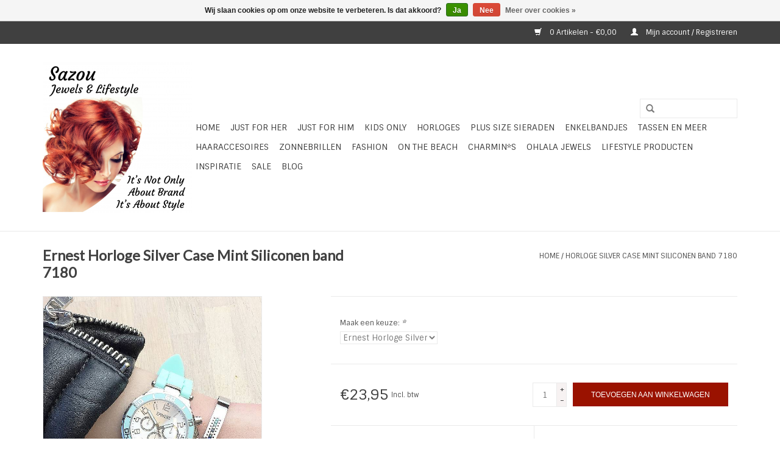

--- FILE ---
content_type: text/html;charset=utf-8
request_url: https://www.sazou.nl/ernest-horloge-silver-case-mint.html
body_size: 10441
content:
<!DOCTYPE html>
<html lang="nl">
  <head>
    <meta charset="utf-8"/>
<!-- [START] 'blocks/head.rain' -->
<!--

  (c) 2008-2026 Lightspeed Netherlands B.V.
  http://www.lightspeedhq.com
  Generated: 22-01-2026 @ 00:43:10

-->
<link rel="canonical" href="https://www.sazou.nl/ernest-horloge-silver-case-mint.html"/>
<link rel="alternate" href="https://www.sazou.nl/index.rss" type="application/rss+xml" title="Nieuwe producten"/>
<link href="https://cdn.webshopapp.com/assets/cookielaw.css?2025-02-20" rel="stylesheet" type="text/css"/>
<meta name="robots" content="noodp,noydir"/>
<meta name="google-site-verification" content="vcuBDoNVULlz7cNjne3otKWuZR7VcRk4JwpF9pHCrbQ"/>
<meta property="og:url" content="https://www.sazou.nl/ernest-horloge-silver-case-mint.html?source=facebook"/>
<meta property="og:site_name" content="Sazou Jewels &amp; Lifestyle"/>
<meta property="og:title" content="Ernest Horloge Silver Case Mint"/>
<meta property="og:description" content="Ernest Horloge Silver Case Mint met comfortabele silicone band. Trendy horloge met een heerlijk draagcomfor."/>
<meta property="og:image" content="https://cdn.webshopapp.com/shops/89252/files/124048121/ernest-horloge-silver-case-mint-siliconen-band-718.jpg"/>
<!--[if lt IE 9]>
<script src="https://cdn.webshopapp.com/assets/html5shiv.js?2025-02-20"></script>
<![endif]-->
<!-- [END] 'blocks/head.rain' -->
    <title>Ernest Horloge Silver Case Mint - Sazou Jewels &amp; Lifestyle</title>
    <meta name="description" content="Ernest Horloge Silver Case Mint met comfortabele silicone band. Trendy horloge met een heerlijk draagcomfor." />
    <meta name="keywords" content="dames horloge, ernest horloge, siliconenband horloge" />
    <meta http-equiv="X-UA-Compatible" content="IE=edge,chrome=1">
    <meta name="viewport" content="width=device-width, initial-scale=1.0">
    <meta name="apple-mobile-web-app-capable" content="yes">
    <meta name="apple-mobile-web-app-status-bar-style" content="black">
    <meta property="fb:app_id" content="966242223397117"/>


    <link rel="shortcut icon" href="https://cdn.webshopapp.com/shops/89252/themes/94704/v/1285479/assets/favicon.ico?20220426224716" type="image/x-icon" />
    <link href='https://fonts.googleapis.com/css?family=Sintony:400,300,600' rel='stylesheet' type='text/css'>
    <link href='https://fonts.googleapis.com/css?family=Lato:400,300,600' rel='stylesheet' type='text/css'>
    <link rel="shortcut icon" href="https://cdn.webshopapp.com/shops/89252/themes/94704/v/1285479/assets/favicon.ico?20220426224716" type="image/x-icon" /> 
    <link rel="stylesheet" href="https://cdn.webshopapp.com/shops/89252/themes/94704/assets/bootstrap.css?20250922020508" />
    <link rel="stylesheet" href="https://cdn.webshopapp.com/shops/89252/themes/94704/assets/style.css?20250922020508" />    
    <link rel="stylesheet" href="https://cdn.webshopapp.com/shops/89252/themes/94704/assets/settings.css?20250922020508" />  
    <link rel="stylesheet" href="https://cdn.webshopapp.com/assets/gui-2-0.css?2025-02-20" />
    <link rel="stylesheet" href="https://cdn.webshopapp.com/assets/gui-responsive-2-0.css?2025-02-20" />   
    <link rel="stylesheet" href="https://cdn.webshopapp.com/shops/89252/themes/94704/assets/custom.css?20250922020508" />
    <script src="https://cdn.webshopapp.com/assets/jquery-1-9-1.js?2025-02-20"></script>
    <script src="https://cdn.webshopapp.com/assets/jquery-ui-1-10-1.js?2025-02-20"></script>
   
    <script type="text/javascript" src="https://cdn.webshopapp.com/shops/89252/themes/94704/assets/global.js?20250922020508"></script>

    <script type="text/javascript" src="https://cdn.webshopapp.com/shops/89252/themes/94704/assets/jcarousel.js?20250922020508"></script>
    <script type="text/javascript" src="https://cdn.webshopapp.com/assets/gui.js?2025-02-20"></script>
    <script type="text/javascript" src="https://cdn.webshopapp.com/assets/gui-responsive-2-0.js?2025-02-20"></script>
        
    <!--[if lt IE 9]>
    <link rel="stylesheet" href="https://cdn.webshopapp.com/shops/89252/themes/94704/assets/style-ie.css?20250922020508" />
    <![endif]-->
  </head>
  <body>  
    <header>
      <div class="topnav">
        <div class="container">
                    <div class="right">
            <a href="https://www.sazou.nl/cart/" title="Winkelwagen" class="cart"> 
              <span class="glyphicon glyphicon-shopping-cart"></span>
              0 Artikelen - €0,00
            </a>
            <a href="https://www.sazou.nl/account/" title="Mijn account" class="my-account">
              <span class="glyphicon glyphicon-user"></span>
                            Mijn account / Registreren
                          </a>
          </div>
        </div>
      </div>
      <div class="navigation container">
        <div class="align">
          <ul class="burger">
            <img src="https://cdn.webshopapp.com/shops/89252/themes/94704/assets/hamburger.png?20250922020508" width="32" height="32" alt="Menu">
          </ul>
          <div class="vertical logo">
            <a href="https://www.sazou.nl/" title="Sazou Jewels &amp; Lifestyle">
              <img src="https://cdn.webshopapp.com/shops/89252/themes/94704/v/70343/assets/logo.png?20220426224350" alt="Sazou Jewels &amp; Lifestyle" />
            </a>
          </div>
          <nav class="nonbounce desktop vertical">
            <form action="https://www.sazou.nl/search/" method="get" id="formSearch">
              <input type="text" name="q" autocomplete="off"  value=""/>
              <span onclick="$('#formSearch').submit();" title="Zoeken" class="glyphicon glyphicon-search"></span>
            </form>            
            <ul>
              <li class="item home ">
                <a class="itemLink" href="https://www.sazou.nl/">Home</a>
              </li>
                            <li class="item sub">
                <a class="itemLink" href="https://www.sazou.nl/just-for-her/" title="Just For Her ">Just For Her </a>
                                <span class="glyphicon glyphicon-play"></span>
                <ul class="subnav">
                                    <li class="subitem">
                    <a class="subitemLink" href="https://www.sazou.nl/just-for-her/armbanden-voor-haar/" title="ARMBANDEN VOOR HAAR">ARMBANDEN VOOR HAAR</a>
                                        <ul class="subnav">
                                            <li class="subitem">
                        <a class="subitemLink" href="https://www.sazou.nl/just-for-her/armbanden-voor-haar/armbanden-echt-leer/" title="Armbanden Echt Leer">Armbanden Echt Leer</a>
                      </li>
                                            <li class="subitem">
                        <a class="subitemLink" href="https://www.sazou.nl/just-for-her/armbanden-voor-haar/armbanden-natural-stones/" title="Armbanden Natural Stones">Armbanden Natural Stones</a>
                      </li>
                                            <li class="subitem">
                        <a class="subitemLink" href="https://www.sazou.nl/just-for-her/armbanden-voor-haar/armbanden-stainless-steel-edelstaal/" title="Armbanden Stainless Steel / Edelstaal">Armbanden Stainless Steel / Edelstaal</a>
                      </li>
                                            <li class="subitem">
                        <a class="subitemLink" href="https://www.sazou.nl/just-for-her/armbanden-voor-haar/armbanden-zilver/" title="Armbanden Zilver">Armbanden Zilver</a>
                      </li>
                                            <li class="subitem">
                        <a class="subitemLink" href="https://www.sazou.nl/just-for-her/armbanden-voor-haar/armbanden-overige-materialen/" title="Armbanden Overige Materialen">Armbanden Overige Materialen</a>
                      </li>
                                            <li class="subitem">
                        <a class="subitemLink" href="https://www.sazou.nl/just-for-her/armbanden-voor-haar/armbanden-plus-size/" title="Armbanden Plus Size">Armbanden Plus Size</a>
                      </li>
                                          </ul>
                                      </li>
                                    <li class="subitem">
                    <a class="subitemLink" href="https://www.sazou.nl/just-for-her/hangers-bedels-beads/" title="HANGERS, BEDELS &amp; BEADS">HANGERS, BEDELS &amp; BEADS</a>
                                      </li>
                                    <li class="subitem">
                    <a class="subitemLink" href="https://www.sazou.nl/just-for-her/kettingen/" title="KETTINGEN">KETTINGEN</a>
                                        <ul class="subnav">
                                            <li class="subitem">
                        <a class="subitemLink" href="https://www.sazou.nl/just-for-her/kettingen/kettingen-kort/" title="Kettingen Kort">Kettingen Kort</a>
                      </li>
                                            <li class="subitem">
                        <a class="subitemLink" href="https://www.sazou.nl/just-for-her/kettingen/kettingen-lang/" title="Kettingen Lang">Kettingen Lang</a>
                      </li>
                                            <li class="subitem">
                        <a class="subitemLink" href="https://www.sazou.nl/just-for-her/kettingen/kettingen-stainless-steel/" title="Kettingen Stainless Steel">Kettingen Stainless Steel</a>
                      </li>
                                            <li class="subitem">
                        <a class="subitemLink" href="https://www.sazou.nl/just-for-her/kettingen/kettingen-925-sterling-zilver/" title="Kettingen 925 Sterling Zilver">Kettingen 925 Sterling Zilver</a>
                      </li>
                                            <li class="subitem">
                        <a class="subitemLink" href="https://www.sazou.nl/just-for-her/kettingen/kettingen-op-kaart/" title="Kettingen op Kaart">Kettingen op Kaart</a>
                      </li>
                                          </ul>
                                      </li>
                                    <li class="subitem">
                    <a class="subitemLink" href="https://www.sazou.nl/just-for-her/piercings/" title="PIERCINGS">PIERCINGS</a>
                                      </li>
                                    <li class="subitem">
                    <a class="subitemLink" href="https://www.sazou.nl/just-for-her/ringen/" title="RINGEN">RINGEN</a>
                                        <ul class="subnav">
                                            <li class="subitem">
                        <a class="subitemLink" href="https://www.sazou.nl/just-for-her/ringen/bijoux-ringen/" title="Bijoux ringen">Bijoux ringen</a>
                      </li>
                                            <li class="subitem">
                        <a class="subitemLink" href="https://www.sazou.nl/just-for-her/ringen/charmins-for-women/" title="Charmin*s for Women">Charmin*s for Women</a>
                      </li>
                                            <li class="subitem">
                        <a class="subitemLink" href="https://www.sazou.nl/just-for-her/ringen/ohlala-ringen/" title="Ohlala Ringen">Ohlala Ringen</a>
                      </li>
                                            <li class="subitem">
                        <a class="subitemLink" href="https://www.sazou.nl/just-for-her/ringen/stapel-ringen/" title="Stapel ringen">Stapel ringen</a>
                      </li>
                                            <li class="subitem">
                        <a class="subitemLink" href="https://www.sazou.nl/just-for-her/ringen/stainless-steel-rvs-ringen/" title="Stainless Steel (RVS) Ringen">Stainless Steel (RVS) Ringen</a>
                      </li>
                                            <li class="subitem">
                        <a class="subitemLink" href="https://www.sazou.nl/just-for-her/ringen/zilveren-ringen/" title="Zilveren Ringen">Zilveren Ringen</a>
                      </li>
                                          </ul>
                                      </li>
                                    <li class="subitem">
                    <a class="subitemLink" href="https://www.sazou.nl/just-for-her/oorbellen/" title="Oorbellen">Oorbellen</a>
                                        <ul class="subnav">
                                            <li class="subitem">
                        <a class="subitemLink" href="https://www.sazou.nl/just-for-her/oorbellen/oorbellen-stainless-steel-rvs/" title="Oorbellen Stainless Steel (RVS) ">Oorbellen Stainless Steel (RVS) </a>
                      </li>
                                            <li class="subitem">
                        <a class="subitemLink" href="https://www.sazou.nl/just-for-her/oorbellen/oorbellen-925-sterling-zilver/" title="Oorbellen 925 Sterling Zilver">Oorbellen 925 Sterling Zilver</a>
                      </li>
                                            <li class="subitem">
                        <a class="subitemLink" href="https://www.sazou.nl/just-for-her/oorbellen/oorbellen-overige-materialen/" title="Oorbellen Overige Materialen">Oorbellen Overige Materialen</a>
                      </li>
                                            <li class="subitem">
                        <a class="subitemLink" href="https://www.sazou.nl/just-for-her/oorbellen/oorstekers/" title="Oorstekers">Oorstekers</a>
                      </li>
                                            <li class="subitem">
                        <a class="subitemLink" href="https://www.sazou.nl/just-for-her/oorbellen/oorhangers/" title="Oorhangers">Oorhangers</a>
                      </li>
                                            <li class="subitem">
                        <a class="subitemLink" href="https://www.sazou.nl/just-for-her/oorbellen/creolen/" title="Creolen">Creolen</a>
                      </li>
                                            <li class="subitem">
                        <a class="subitemLink" href="https://www.sazou.nl/just-for-her/oorbellen/double-dots/" title="Double Dots">Double Dots</a>
                      </li>
                                            <li class="subitem">
                        <a class="subitemLink" href="https://www.sazou.nl/just-for-her/oorbellen/oorclips/" title="Oorclips">Oorclips</a>
                      </li>
                                          </ul>
                                      </li>
                                    <li class="subitem">
                    <a class="subitemLink" href="https://www.sazou.nl/just-for-her/pins-en-patches/" title="Pins en Patches">Pins en Patches</a>
                                        <ul class="subnav">
                                            <li class="subitem">
                        <a class="subitemLink" href="https://www.sazou.nl/just-for-her/pins-en-patches/pins/" title="Pins">Pins</a>
                      </li>
                                            <li class="subitem">
                        <a class="subitemLink" href="https://www.sazou.nl/just-for-her/pins-en-patches/patches/" title="Patches">Patches</a>
                      </li>
                                          </ul>
                                      </li>
                                  </ul>
                              </li>
                            <li class="item sub">
                <a class="itemLink" href="https://www.sazou.nl/just-for-him/" title="Just for Him">Just for Him</a>
                                <span class="glyphicon glyphicon-play"></span>
                <ul class="subnav">
                                    <li class="subitem">
                    <a class="subitemLink" href="https://www.sazou.nl/just-for-him/armbanden-natural-stones-jfh/" title="Armbanden Natural Stones JFH">Armbanden Natural Stones JFH</a>
                                      </li>
                                    <li class="subitem">
                    <a class="subitemLink" href="https://www.sazou.nl/just-for-him/armbanden-leer-jfh/" title="Armbanden Leer JFH">Armbanden Leer JFH</a>
                                      </li>
                                    <li class="subitem">
                    <a class="subitemLink" href="https://www.sazou.nl/just-for-him/armbanden-stainless-steel-jfh/" title="Armbanden Stainless Steel JFH">Armbanden Stainless Steel JFH</a>
                                      </li>
                                    <li class="subitem">
                    <a class="subitemLink" href="https://www.sazou.nl/just-for-him/armbanden-boys/" title="Armbanden Boys">Armbanden Boys</a>
                                      </li>
                                    <li class="subitem">
                    <a class="subitemLink" href="https://www.sazou.nl/just-for-him/horloges-jfh/" title="Horloges JFH">Horloges JFH</a>
                                      </li>
                                    <li class="subitem">
                    <a class="subitemLink" href="https://www.sazou.nl/just-for-him/kettingen-jfh/" title="Kettingen JFH">Kettingen JFH</a>
                                      </li>
                                    <li class="subitem">
                    <a class="subitemLink" href="https://www.sazou.nl/just-for-him/oorbellen-en-piercings-jfh/" title="Oorbellen en Piercings JFH">Oorbellen en Piercings JFH</a>
                                      </li>
                                    <li class="subitem">
                    <a class="subitemLink" href="https://www.sazou.nl/just-for-him/ringen-jfh/" title="Ringen JFH">Ringen JFH</a>
                                      </li>
                                  </ul>
                              </li>
                            <li class="item sub">
                <a class="itemLink" href="https://www.sazou.nl/kids-only/" title="Kids Only">Kids Only</a>
                                <span class="glyphicon glyphicon-play"></span>
                <ul class="subnav">
                                    <li class="subitem">
                    <a class="subitemLink" href="https://www.sazou.nl/kids-only/armbanden-girls/" title="Armbanden Girls">Armbanden Girls</a>
                                      </li>
                                    <li class="subitem">
                    <a class="subitemLink" href="https://www.sazou.nl/kids-only/armbanden-boys/" title="Armbanden Boys">Armbanden Boys</a>
                                      </li>
                                    <li class="subitem">
                    <a class="subitemLink" href="https://www.sazou.nl/kids-only/enkelbandjes-girls-only/" title="Enkelbandjes Girls Only">Enkelbandjes Girls Only</a>
                                      </li>
                                    <li class="subitem">
                    <a class="subitemLink" href="https://www.sazou.nl/kids-only/ringen-voor-kinderen/" title="Ringen voor Kinderen">Ringen voor Kinderen</a>
                                      </li>
                                    <li class="subitem">
                    <a class="subitemLink" href="https://www.sazou.nl/kids-only/charmins-beats-brace-by-kidz/" title="Charmins Beats &amp; Brace By Kidz">Charmins Beats &amp; Brace By Kidz</a>
                                      </li>
                                    <li class="subitem">
                    <a class="subitemLink" href="https://www.sazou.nl/kids-only/haar-accessoires-voor-kinderen/" title="Haar Accessoires voor kinderen">Haar Accessoires voor kinderen</a>
                                      </li>
                                    <li class="subitem">
                    <a class="subitemLink" href="https://www.sazou.nl/kids-only/horloges-voor-kinderen/" title="Horloges voor Kinderen">Horloges voor Kinderen</a>
                                      </li>
                                    <li class="subitem">
                    <a class="subitemLink" href="https://www.sazou.nl/kids-only/kettingen-voor-kinderen/" title="Kettingen voor Kinderen">Kettingen voor Kinderen</a>
                                      </li>
                                    <li class="subitem">
                    <a class="subitemLink" href="https://www.sazou.nl/kids-only/oorbellen-voor-kinderen/" title="Oorbellen voor Kinderen">Oorbellen voor Kinderen</a>
                                      </li>
                                    <li class="subitem">
                    <a class="subitemLink" href="https://www.sazou.nl/kids-only/portemonnees-en-tasjes-voor-kinderen/" title="Portemonnees en Tasjes voor Kinderen">Portemonnees en Tasjes voor Kinderen</a>
                                      </li>
                                    <li class="subitem">
                    <a class="subitemLink" href="https://www.sazou.nl/kids-only/pins-patches/" title="Pins &amp; Patches">Pins &amp; Patches</a>
                                        <ul class="subnav">
                                            <li class="subitem">
                        <a class="subitemLink" href="https://www.sazou.nl/kids-only/pins-patches/fashion-pins/" title="Fashion Pins">Fashion Pins</a>
                      </li>
                                            <li class="subitem">
                        <a class="subitemLink" href="https://www.sazou.nl/kids-only/pins-patches/patches/" title="Patches ">Patches </a>
                      </li>
                                          </ul>
                                      </li>
                                    <li class="subitem">
                    <a class="subitemLink" href="https://www.sazou.nl/kids-only/zonnebrillen-voor-kinderen/" title="Zonnebrillen voor kinderen">Zonnebrillen voor kinderen</a>
                                      </li>
                                    <li class="subitem">
                    <a class="subitemLink" href="https://www.sazou.nl/kids-only/sale-kids-only/" title="Sale Kids Only">Sale Kids Only</a>
                                      </li>
                                  </ul>
                              </li>
                            <li class="item sub">
                <a class="itemLink" href="https://www.sazou.nl/horloges/" title="HORLOGES">HORLOGES</a>
                                <span class="glyphicon glyphicon-play"></span>
                <ul class="subnav">
                                    <li class="subitem">
                    <a class="subitemLink" href="https://www.sazou.nl/horloges/kek-unisex-horloges/" title="KEK!!!  UNISEX Horloges">KEK!!!  UNISEX Horloges</a>
                                      </li>
                                    <li class="subitem">
                    <a class="subitemLink" href="https://www.sazou.nl/horloges/womens-watches/" title="WOMEN´S WATCHES">WOMEN´S WATCHES</a>
                                        <ul class="subnav">
                                            <li class="subitem">
                        <a class="subitemLink" href="https://www.sazou.nl/horloges/womens-watches/ernest/" title="Ernest">Ernest</a>
                      </li>
                                            <li class="subitem">
                        <a class="subitemLink" href="https://www.sazou.nl/horloges/womens-watches/colori/" title="Colori">Colori</a>
                      </li>
                                            <li class="subitem">
                        <a class="subitemLink" href="https://www.sazou.nl/horloges/womens-watches/ikki/" title="IKKI">IKKI</a>
                      </li>
                                            <li class="subitem">
                        <a class="subitemLink" href="https://www.sazou.nl/horloges/womens-watches/overige-merken/" title="Overige merken">Overige merken</a>
                      </li>
                                          </ul>
                                      </li>
                                    <li class="subitem">
                    <a class="subitemLink" href="https://www.sazou.nl/horloges/mens-watches/" title="MEN´S WATCHES">MEN´S WATCHES</a>
                                        <ul class="subnav">
                                            <li class="subitem">
                        <a class="subitemLink" href="https://www.sazou.nl/horloges/mens-watches/ernest-for-him/" title="Ernest for him">Ernest for him</a>
                      </li>
                                            <li class="subitem">
                        <a class="subitemLink" href="https://www.sazou.nl/horloges/mens-watches/colori-for-him/" title="Colori for him">Colori for him</a>
                      </li>
                                            <li class="subitem">
                        <a class="subitemLink" href="https://www.sazou.nl/horloges/mens-watches/ikki-for-him/" title="IKKI for him">IKKI for him</a>
                      </li>
                                            <li class="subitem">
                        <a class="subitemLink" href="https://www.sazou.nl/horloges/mens-watches/overige-merken/" title="Overige merken">Overige merken</a>
                      </li>
                                          </ul>
                                      </li>
                                    <li class="subitem">
                    <a class="subitemLink" href="https://www.sazou.nl/horloges/watch-kortingsakties/" title="WATCH KORTINGSAKTIES">WATCH KORTINGSAKTIES</a>
                                      </li>
                                  </ul>
                              </li>
                            <li class="item sub">
                <a class="itemLink" href="https://www.sazou.nl/plus-size-sieraden/" title="Plus Size Sieraden">Plus Size Sieraden</a>
                                <span class="glyphicon glyphicon-play"></span>
                <ul class="subnav">
                                    <li class="subitem">
                    <a class="subitemLink" href="https://www.sazou.nl/plus-size-sieraden/plus-size-armbanden/" title="Plus Size Armbanden">Plus Size Armbanden</a>
                                      </li>
                                    <li class="subitem">
                    <a class="subitemLink" href="https://www.sazou.nl/plus-size-sieraden/plus-size-kettingen/" title="Plus Size Kettingen">Plus Size Kettingen</a>
                                      </li>
                                  </ul>
                              </li>
                            <li class="item">
                <a class="itemLink" href="https://www.sazou.nl/enkelbandjes/" title="Enkelbandjes">Enkelbandjes</a>
                              </li>
                            <li class="item sub">
                <a class="itemLink" href="https://www.sazou.nl/tassen-en-meer/" title="Tassen en meer">Tassen en meer</a>
                                <span class="glyphicon glyphicon-play"></span>
                <ul class="subnav">
                                    <li class="subitem">
                    <a class="subitemLink" href="https://www.sazou.nl/tassen-en-meer/bagstraps-schouderbanden/" title="Bagstraps | Schouderbanden">Bagstraps | Schouderbanden</a>
                                      </li>
                                    <li class="subitem">
                    <a class="subitemLink" href="https://www.sazou.nl/tassen-en-meer/clutches/" title="Clutches">Clutches</a>
                                      </li>
                                    <li class="subitem">
                    <a class="subitemLink" href="https://www.sazou.nl/tassen-en-meer/heuptasjes-telefoon-schoudertasjes-crossbodys/" title="Heuptasjes | Telefoon,- schoudertasjes | Crossbody&#039;s |">Heuptasjes | Telefoon,- schoudertasjes | Crossbody&#039;s |</a>
                                      </li>
                                    <li class="subitem">
                    <a class="subitemLink" href="https://www.sazou.nl/tassen-en-meer/katoenen-en-canvas-tassen/" title="Katoenen en Canvas tassen">Katoenen en Canvas tassen</a>
                                      </li>
                                    <li class="subitem">
                    <a class="subitemLink" href="https://www.sazou.nl/tassen-en-meer/ketting-tasjes-boho-ibiza/" title="Ketting Tasjes Boho Ibiza">Ketting Tasjes Boho Ibiza</a>
                                      </li>
                                    <li class="subitem">
                    <a class="subitemLink" href="https://www.sazou.nl/tassen-en-meer/leren-tassen/" title="Leren Tassen">Leren Tassen</a>
                                      </li>
                                    <li class="subitem">
                    <a class="subitemLink" href="https://www.sazou.nl/tassen-en-meer/pu-tassen/" title="PU tassen">PU tassen</a>
                                      </li>
                                    <li class="subitem">
                    <a class="subitemLink" href="https://www.sazou.nl/tassen-en-meer/portemonnees-hoesjes/" title="Portemonnees &amp; Hoesjes">Portemonnees &amp; Hoesjes</a>
                                      </li>
                                    <li class="subitem">
                    <a class="subitemLink" href="https://www.sazou.nl/tassen-en-meer/sleutel-tas-hangers/" title="Sleutel,-  &amp; Tas Hangers">Sleutel,-  &amp; Tas Hangers</a>
                                      </li>
                                    <li class="subitem">
                    <a class="subitemLink" href="https://www.sazou.nl/tassen-en-meer/strandtassen/" title="Strandtassen">Strandtassen</a>
                                      </li>
                                  </ul>
                              </li>
                            <li class="item sub">
                <a class="itemLink" href="https://www.sazou.nl/haaraccesoires/" title="Haaraccesoires">Haaraccesoires</a>
                                <span class="glyphicon glyphicon-play"></span>
                <ul class="subnav">
                                    <li class="subitem">
                    <a class="subitemLink" href="https://www.sazou.nl/haaraccesoires/hairties-elastiekjes-scrunchies/" title="Hairties / Elastiekjes / Scrunchies">Hairties / Elastiekjes / Scrunchies</a>
                                      </li>
                                    <li class="subitem">
                    <a class="subitemLink" href="https://www.sazou.nl/haaraccesoires/haarbanden-boho-ibiza/" title="Haarbanden BOHO-IBIZA">Haarbanden BOHO-IBIZA</a>
                                      </li>
                                  </ul>
                              </li>
                            <li class="item sub">
                <a class="itemLink" href="https://www.sazou.nl/zonnebrillen/" title="Zonnebrillen">Zonnebrillen</a>
                                <span class="glyphicon glyphicon-play"></span>
                <ul class="subnav">
                                    <li class="subitem">
                    <a class="subitemLink" href="https://www.sazou.nl/zonnebrillen/women/" title="Women">Women</a>
                                      </li>
                                    <li class="subitem">
                    <a class="subitemLink" href="https://www.sazou.nl/zonnebrillen/men/" title="Men">Men</a>
                                      </li>
                                    <li class="subitem">
                    <a class="subitemLink" href="https://www.sazou.nl/zonnebrillen/unisex/" title="Unisex">Unisex</a>
                                      </li>
                                    <li class="subitem">
                    <a class="subitemLink" href="https://www.sazou.nl/zonnebrillen/boys-and-girls/" title="Boys and Girls">Boys and Girls</a>
                                      </li>
                                    <li class="subitem">
                    <a class="subitemLink" href="https://www.sazou.nl/zonnebrillen/brillen-koorden-en-accessoires/" title="Brillen koorden en accessoires">Brillen koorden en accessoires</a>
                                      </li>
                                  </ul>
                              </li>
                            <li class="item sub">
                <a class="itemLink" href="https://www.sazou.nl/fashion/" title="Fashion">Fashion</a>
                                <span class="glyphicon glyphicon-play"></span>
                <ul class="subnav">
                                    <li class="subitem">
                    <a class="subitemLink" href="https://www.sazou.nl/fashion/mutsen-hoeden/" title="Mutsen &amp; Hoeden">Mutsen &amp; Hoeden</a>
                                      </li>
                                    <li class="subitem">
                    <a class="subitemLink" href="https://www.sazou.nl/fashion/handschoenen/" title="Handschoenen">Handschoenen</a>
                                      </li>
                                    <li class="subitem">
                    <a class="subitemLink" href="https://www.sazou.nl/fashion/sjaals-ponchos/" title="Sjaals / Poncho&#039;s">Sjaals / Poncho&#039;s</a>
                                      </li>
                                    <li class="subitem">
                    <a class="subitemLink" href="https://www.sazou.nl/fashion/sjaal-accessoires/" title="Sjaal accessoires">Sjaal accessoires</a>
                                      </li>
                                    <li class="subitem">
                    <a class="subitemLink" href="https://www.sazou.nl/fashion/pins-patches/" title="Pins &amp; Patches">Pins &amp; Patches</a>
                                        <ul class="subnav">
                                            <li class="subitem">
                        <a class="subitemLink" href="https://www.sazou.nl/fashion/pins-patches/pins/" title="Pins">Pins</a>
                      </li>
                                            <li class="subitem">
                        <a class="subitemLink" href="https://www.sazou.nl/fashion/pins-patches/patches/" title="Patches">Patches</a>
                      </li>
                                          </ul>
                                      </li>
                                  </ul>
                              </li>
                            <li class="item sub">
                <a class="itemLink" href="https://www.sazou.nl/on-the-beach/" title="ON THE BEACH">ON THE BEACH</a>
                                <span class="glyphicon glyphicon-play"></span>
                <ul class="subnav">
                                    <li class="subitem">
                    <a class="subitemLink" href="https://www.sazou.nl/on-the-beach/round-beach-towels/" title="Round Beach Towels">Round Beach Towels</a>
                                      </li>
                                    <li class="subitem">
                    <a class="subitemLink" href="https://www.sazou.nl/on-the-beach/zonnehoeden/" title="Zonnehoeden">Zonnehoeden</a>
                                      </li>
                                    <li class="subitem">
                    <a class="subitemLink" href="https://www.sazou.nl/on-the-beach/beach-ponchos-more/" title="Beach Poncho&#039;s &amp; More">Beach Poncho&#039;s &amp; More</a>
                                      </li>
                                    <li class="subitem">
                    <a class="subitemLink" href="https://www.sazou.nl/on-the-beach/zwembanden-en-meer/" title="Zwembanden en meer">Zwembanden en meer</a>
                                      </li>
                                  </ul>
                              </li>
                            <li class="item sub">
                <a class="itemLink" href="https://www.sazou.nl/charmins/" title="Charmin*s">Charmin*s</a>
                                <span class="glyphicon glyphicon-play"></span>
                <ul class="subnav">
                                    <li class="subitem">
                    <a class="subitemLink" href="https://www.sazou.nl/charmins/charmins-rings-for-women/" title="Charmin*s Rings for Women">Charmin*s Rings for Women</a>
                                        <ul class="subnav">
                                            <li class="subitem">
                        <a class="subitemLink" href="https://www.sazou.nl/charmins/charmins-rings-for-women/alle-charmins-ringen/" title="Alle Charmin*s Ringen">Alle Charmin*s Ringen</a>
                      </li>
                                            <li class="subitem">
                        <a class="subitemLink" href="https://www.sazou.nl/charmins/charmins-rings-for-women/xl-ringen/" title="XL Ringen">XL Ringen</a>
                      </li>
                                            <li class="subitem">
                        <a class="subitemLink" href="https://www.sazou.nl/charmins/charmins-rings-for-women/diamonds-pearls/" title="Diamonds &amp; Pearls">Diamonds &amp; Pearls</a>
                      </li>
                                            <li class="subitem">
                        <a class="subitemLink" href="https://www.sazou.nl/charmins/charmins-rings-for-women/gold-plated/" title="Gold Plated">Gold Plated</a>
                      </li>
                                            <li class="subitem">
                        <a class="subitemLink" href="https://www.sazou.nl/charmins/charmins-rings-for-women/rose-plated/" title="Rose Plated">Rose Plated</a>
                      </li>
                                            <li class="subitem">
                        <a class="subitemLink" href="https://www.sazou.nl/charmins/charmins-rings-for-women/zilveren-ringen/" title="Zilveren Ringen">Zilveren Ringen</a>
                      </li>
                                            <li class="subitem">
                        <a class="subitemLink" href="https://www.sazou.nl/charmins/charmins-rings-for-women/steel/" title="Steel">Steel</a>
                      </li>
                                            <li class="subitem">
                        <a class="subitemLink" href="https://www.sazou.nl/charmins/charmins-rings-for-women/black-plated/" title="Black Plated">Black Plated</a>
                      </li>
                                            <li class="subitem">
                        <a class="subitemLink" href="https://www.sazou.nl/charmins/charmins-rings-for-women/op-is-op/" title="Op is Op">Op is Op</a>
                      </li>
                                          </ul>
                                      </li>
                                    <li class="subitem">
                    <a class="subitemLink" href="https://www.sazou.nl/charmins/b-l-by-charmins/" title="B &amp; L By Charmin&#039;s">B &amp; L By Charmin&#039;s</a>
                                      </li>
                                    <li class="subitem">
                    <a class="subitemLink" href="https://www.sazou.nl/charmins/charmins-rings-design-by-kidz/" title="CHARMIN*S Rings Design by KIDZ">CHARMIN*S Rings Design by KIDZ</a>
                                        <ul class="subnav">
                                            <li class="subitem">
                        <a class="subitemLink" href="https://www.sazou.nl/charmins/charmins-rings-design-by-kidz/bloem/" title="Bloem">Bloem</a>
                      </li>
                                            <li class="subitem">
                        <a class="subitemLink" href="https://www.sazou.nl/charmins/charmins-rings-design-by-kidz/cubic-diamond/" title="Cubic Diamond">Cubic Diamond</a>
                      </li>
                                            <li class="subitem">
                        <a class="subitemLink" href="https://www.sazou.nl/charmins/charmins-rings-design-by-kidz/princess-diamond/" title="Princess Diamond">Princess Diamond</a>
                      </li>
                                            <li class="subitem">
                        <a class="subitemLink" href="https://www.sazou.nl/charmins/charmins-rings-design-by-kidz/kado/" title="Kado">Kado</a>
                      </li>
                                            <li class="subitem">
                        <a class="subitemLink" href="https://www.sazou.nl/charmins/charmins-rings-design-by-kidz/love/" title="Love">Love</a>
                      </li>
                                            <li class="subitem">
                        <a class="subitemLink" href="https://www.sazou.nl/charmins/charmins-rings-design-by-kidz/ster/" title="Ster">Ster</a>
                      </li>
                                            <li class="subitem">
                        <a class="subitemLink" href="https://www.sazou.nl/charmins/charmins-rings-design-by-kidz/prinses/" title="Prinses">Prinses</a>
                      </li>
                                            <li class="subitem">
                        <a class="subitemLink" href="https://www.sazou.nl/charmins/charmins-rings-design-by-kidz/round-diamonds/" title="Round Diamonds">Round Diamonds</a>
                      </li>
                                            <li class="subitem">
                        <a class="subitemLink" href="https://www.sazou.nl/charmins/charmins-rings-design-by-kidz/natural-stones/" title="Natural Stones">Natural Stones</a>
                      </li>
                                            <li class="subitem">
                        <a class="subitemLink" href="https://www.sazou.nl/charmins/charmins-rings-design-by-kidz/beestenboel/" title="Beestenboel">Beestenboel</a>
                      </li>
                                          </ul>
                                      </li>
                                    <li class="subitem">
                    <a class="subitemLink" href="https://www.sazou.nl/charmins/charmins-beads-en-brace-by-kidz/" title="Charmin*s Beads en Brace By Kidz">Charmin*s Beads en Brace By Kidz</a>
                                      </li>
                                    <li class="subitem">
                    <a class="subitemLink" href="https://www.sazou.nl/charmins/charmins-inspiratie/" title="Charmin*s Inspiratie">Charmin*s Inspiratie</a>
                                      </li>
                                  </ul>
                              </li>
                            <li class="item sub">
                <a class="itemLink" href="https://www.sazou.nl/ohlala-jewels/" title="Ohlala Jewels">Ohlala Jewels</a>
                                <span class="glyphicon glyphicon-play"></span>
                <ul class="subnav">
                                    <li class="subitem">
                    <a class="subitemLink" href="https://www.sazou.nl/ohlala-jewels/ohlala-twist-ringen/" title="Ohlala Twist Ringen">Ohlala Twist Ringen</a>
                                      </li>
                                    <li class="subitem">
                    <a class="subitemLink" href="https://www.sazou.nl/ohlala-jewels/ohlala-ringen-sets/" title="Ohlala Ringen sets">Ohlala Ringen sets</a>
                                      </li>
                                    <li class="subitem">
                    <a class="subitemLink" href="https://www.sazou.nl/ohlala-jewels/ohlala-twist-stones-new/" title="Ohlala Twist Stones New!!">Ohlala Twist Stones New!!</a>
                                      </li>
                                    <li class="subitem">
                    <a class="subitemLink" href="https://www.sazou.nl/ohlala-jewels/ohlala-twist-stones/" title="Ohlala Twist Stones">Ohlala Twist Stones</a>
                                      </li>
                                    <li class="subitem">
                    <a class="subitemLink" href="https://www.sazou.nl/ohlala-jewels/ohlala-twist-inspiraton/" title="Ohlala Twist Inspiraton">Ohlala Twist Inspiraton</a>
                                      </li>
                                  </ul>
                              </li>
                            <li class="item">
                <a class="itemLink" href="https://www.sazou.nl/lifestyle-producten/" title="LIFESTYLE PRODUCTEN">LIFESTYLE PRODUCTEN</a>
                              </li>
                            <li class="item">
                <a class="itemLink" href="https://www.sazou.nl/inspiratie/" title="INSPIRATIE">INSPIRATIE</a>
                              </li>
                            <li class="item sub">
                <a class="itemLink" href="https://www.sazou.nl/sale/" title="SALE">SALE</a>
                                <span class="glyphicon glyphicon-play"></span>
                <ul class="subnav">
                                    <li class="subitem">
                    <a class="subitemLink" href="https://www.sazou.nl/sale/bundel-kortings-producten/" title="Bundel-kortings producten">Bundel-kortings producten</a>
                                      </li>
                                    <li class="subitem">
                    <a class="subitemLink" href="https://www.sazou.nl/sale/sale-armbanden/" title="Sale Armbanden">Sale Armbanden</a>
                                      </li>
                                    <li class="subitem">
                    <a class="subitemLink" href="https://www.sazou.nl/sale/sale-kettingen/" title="Sale Kettingen">Sale Kettingen</a>
                                      </li>
                                    <li class="subitem">
                    <a class="subitemLink" href="https://www.sazou.nl/sale/sale-kleding/" title="Sale Kleding">Sale Kleding</a>
                                      </li>
                                    <li class="subitem">
                    <a class="subitemLink" href="https://www.sazou.nl/sale/sale-oorbellen/" title="Sale Oorbellen">Sale Oorbellen</a>
                                      </li>
                                    <li class="subitem">
                    <a class="subitemLink" href="https://www.sazou.nl/sale/sale-tassen-portemonnees/" title="Sale Tassen &amp; Portemonnees">Sale Tassen &amp; Portemonnees</a>
                                      </li>
                                    <li class="subitem">
                    <a class="subitemLink" href="https://www.sazou.nl/sale/sale-ringen/" title="Sale Ringen">Sale Ringen</a>
                                      </li>
                                    <li class="subitem">
                    <a class="subitemLink" href="https://www.sazou.nl/sale/sale-overige/" title="Sale Overige">Sale Overige</a>
                                      </li>
                                  </ul>
                              </li>
                                                        <li class="item sub"><a class="itemLink" href="https://www.sazou.nl/blogs/blog-sazou-jewels/" title="Blog">Blog</a>
                <ul class="subnav">
                                    <li class="subitem"><a class="subitemLink" href="https://www.sazou.nl/blogs/blog-sazou-jewels/sieraden-van-onedel-metaal-en-platings/" title="Sieraden van onedel metaal en platings">Sieraden van onedel metaal en platings</a></li>
                                    <li class="subitem"><a class="subitemLink" href="https://www.sazou.nl/blogs/blog-sazou-jewels/over-echt-leer-vegan-leer-en-pu-leer/" title="Over Echt Leer, Vegan leer en PU leer">Over Echt Leer, Vegan leer en PU leer</a></li>
                                    <li class="subitem"><a class="subitemLink" href="https://www.sazou.nl/blogs/blog-sazou-jewels/welke-maat-armband/" title="Welke maat armband?">Welke maat armband?</a></li>
                                    <li class="subitem"><a class="subitemLink" href="https://www.sazou.nl/blogs/blog-sazou-jewels/maten-herenkettingen/" title="Maten herenkettingen">Maten herenkettingen</a></li>
                                    <li class="subitem"><a class="subitemLink" href="https://www.sazou.nl/blogs/blog-sazou-jewels/hoe-jij-je-ringmaat-kan-bepalen/" title="Hoe jij je ringmaat kan bepalen">Hoe jij je ringmaat kan bepalen</a></li>
                                  </ul>
              </li>
                                                      </ul>
            <span class="glyphicon glyphicon-remove"></span>  
          </nav>
        </div>
      </div>
    </header>
    
    <div class="wrapper">
      <div class="container content">
                <div itemscope itemtype="http://data-vocabulary.org/Product">
  <div class="page-title row">
  <meta itemprop="description" content="Horloge Silver Case Mint<br />
Dames Horloge Silver Case Mint is een zeer gewild item. Dit trendy horloge is in vele kleuren te verkrijgen.<br />
<br />
Klok 3,7 cm<br />
Band 2,0 cm<br />
Siliconen band" />  <div class="col-sm-6 col-md-6">
    <h1 class="product-page" itemprop="name" content="Horloge Silver Case Mint Siliconen band 7180">  Ernest Horloge Silver Case Mint Siliconen band 7180 </h1> 
      </div>
  <div class="col-sm-6 col-md-6 breadcrumbs text-right">
    <a href="https://www.sazou.nl/" title="Home">Home</a>
    
        / <a href="https://www.sazou.nl/ernest-horloge-silver-case-mint.html">Horloge Silver Case Mint Siliconen band 7180</a>
      </div>  
</div>
<div class="product-wrap row">
  <div class="product-img col-sm-4 col-md-4">
    <div class="zoombox">
      <div class="images"> 
        <meta itemprop="image" content="https://cdn.webshopapp.com/shops/89252/files/124048121/300x250x2/ernest-horloge-silver-case-mint-siliconen-band-718.jpg" />       
                <a class="zoom first" data-image-id="124048121">             
                                  <img src="https://cdn.webshopapp.com/shops/89252/files/124048121/ernest-horloge-silver-case-mint-siliconen-band-718.jpg" alt="Ernest Horloge Silver Case Mint Siliconen band 7180">
                              </a> 
                <a class="zoom" data-image-id="124048127">             
                                  <img src="https://cdn.webshopapp.com/shops/89252/files/124048127/ernest-horloge-silver-case-mint-siliconen-band-718.jpg" alt="Ernest Horloge Silver Case Mint Siliconen band 7180">
                              </a> 
              </div>
      
      <div class="thumbs row">
                <div class="col-xs-3 col-sm-4 col-md-4">
          <a data-image-id="124048121">
                                        <img src="https://cdn.webshopapp.com/shops/89252/files/124048121/156x164x2/ernest-horloge-silver-case-mint-siliconen-band-718.jpg" alt="Ernest Horloge Silver Case Mint Siliconen band 7180" title="Ernest Horloge Silver Case Mint Siliconen band 7180"/>
                                    </a>
        </div>
                <div class="col-xs-3 col-sm-4 col-md-4">
          <a data-image-id="124048127">
                                        <img src="https://cdn.webshopapp.com/shops/89252/files/124048127/156x164x2/ernest-horloge-silver-case-mint-siliconen-band-718.jpg" alt="Ernest Horloge Silver Case Mint Siliconen band 7180" title="Ernest Horloge Silver Case Mint Siliconen band 7180"/>
                                    </a>
        </div>
              </div>  
    </div>
  </div>
 
  <div itemprop="offerDetails" itemscope itemtype="http://data-vocabulary.org/Offer" class="product-info col-sm-8 col-md-7 col-md-offset-1"> 
    <meta itemprop="price" content="23,95" />
    <meta itemprop="currency" content="EUR" />
          <meta itemprop="availability" content="in_stock" />
      <meta itemprop="quantity" content="2" />
          
    <form action="https://www.sazou.nl/cart/add/98037575/" id="product_configure_form" method="post">
            <div class="product-option row">
        <div class="col-md-12">
          <input type="hidden" name="bundle_id" id="product_configure_bundle_id" value="">
<div class="product-configure">
  <div class="product-configure-variants"  aria-label="Select an option of the product. This will reload the page to show the new option." role="region">
    <label for="product_configure_variants">Maak een keuze: <em aria-hidden="true">*</em></label>
    <select name="variant" id="product_configure_variants" onchange="document.getElementById('product_configure_form').action = 'https://www.sazou.nl/product/variants/51150668/'; document.getElementById('product_configure_form').submit();" aria-required="true">
      <option value="98037575" selected="selected">Ernest Horloge Silver Case Mint - €23,95</option>
    </select>
    <div class="product-configure-clear"></div>
  </div>
</div>

        </div>
      </div>
            <div class="product-price row">
        <div class="price-wrap col-xs-5 col-md-5"> 
                    <span class="price">€23,95</span> 
          <small class="price-tax">Incl. btw</small>   
        </div>
        <div class="cart col-xs-7 col-md-7"> 
          <div class="cart">
                        <input type="text" name="quantity" value="1" />
            <div class="change">
              <a href="javascript:;" onclick="updateQuantity('up');" class="up">+</a>
              <a href="javascript:;" onclick="updateQuantity('down');" class="down">-</a>
            </div>
            <a href="javascript:;" onclick="$('#product_configure_form').submit();" class="btn glyphicon glyphicon-shopping-cart" title="Toevoegen aan winkelwagen" >
              <span>Toevoegen aan winkelwagen</span>
            </a>
                      </div>
        </div>
      </div>
    </form>   

    <div class="product-tabs row">
      <div class="tabs">
        <ul>
          <li class="active col-2 information"><a rel="info" href="#">Informatie</a></li>
                    <li class="col-2 reviews"><a rel="reviews" href="#">Reviews <small>(0)</small></a></li>        </ul>
      </div>                    
      <div class="tabsPages">
        <div class="page info active">
                    <table class="details">
                        <tr>
              <td>Artikelnummer:</td>
              <td>HOR 7180</td>
            </tr>
                                                 <tr>
              <td>Beschikbaarheid:</td>
              <td><span class="in-stock">Op voorraad</span>
                              </td>
            </tr>
                                    <tr>
              <td>Levertijd:</td>
              <td>Maandag t/m vrijdag voor 15.00 uur besteld. Binnen 24 uur verzonden</td>
            </tr>
                                  </table>
         
          
                    <div class="clearfix"></div>
          
          <p>Trendy dames Horloge Silver Case Mint. Een zomerse Musthave! Prettig draagcomfort door de silicone band.</p>
<p>* Kleur: Mint | Zilver<br />* Achterkant kast: Roestvrij Staal<br />* Band: Siliconen<br />* Doorsnee klok: 3,7 cm<br />* Breedte band: 2,0 cm<br />* Nikkel Vrij</p>
          
                    
        </div>
        
        <div itemscope itemtype="http://schema.org/AggregateRating" class="page reviews">
                    
          <div class="bottom">
            <div class="right">
              <a href="https://www.sazou.nl/account/review/51150668/">Je beoordeling toevoegen</a>
            </div>
            <span itemprop="ratingValue">0</span> sterren op basis van <span itemprop="ratingCount">0</span> beoordelingen
            <meta itemprop="bestRating" content="5"/>
            <meta itemprop="worstRating" content="0"/>
          </div>          
        </div>
      </div>
    </div>
  </div>
</div>
<div class="product-actions row">
  <div class="social-media col-xs-12 col-md-4">
                        
  </div>
  <div class="col-md-7 col-md-offset-1 ">
    <div class="tags-actions row">
      <div class="tags col-md-4">
                <a href="https://www.sazou.nl/tags/dames-horloge/" title="dames horloge">dames horloge</a> /                 <a href="https://www.sazou.nl/tags/ernest/" title="Ernest">Ernest</a> /                 <a href="https://www.sazou.nl/tags/ernest-horloge/" title="ernest horloge">ernest horloge</a> /                 <a href="https://www.sazou.nl/tags/horloges/" title="horloges">horloges</a> /                 <a href="https://www.sazou.nl/tags/siliconen-band-horloges/" title="siliconen band horloges">siliconen band horloges</a>                         /         <a href="https://www.sazou.nl/brands/ernest/" title="product.brand.title"><h2 itemprop="brand" content="Ernest">Ernest</h2></a>
              </div>
      <div class="actions col-md-8 text-right">
        <a href="https://www.sazou.nl/account/wishlistAdd/51150668/" title="Aan verlanglijst toevoegen">
          Aan verlanglijst toevoegen
        </a> / 
        <a href="https://www.sazou.nl/compare/add/98037575/" title="Toevoegen om te vergelijken">
          Toevoegen om te vergelijken
        </a> / 
                <a href="#" onclick="window.print(); return false;" title="Afdrukken">
          Afdrukken
        </a>
      </div>      
    </div>
  </div>    
</div>

   
  
<div class="products  related row">
  <div class="col-md-12">
    <h3>Gerelateerde producten</h3>
  </div>
    <div class="product col-xs-6 col-sm-3 col-md-3">
  <div class="image-wrap">
    <a href="https://www.sazou.nl/ernest-horloge-rose-case-white.html" title="Ernest Horloge Rose Case White 7054">
                       <img src="https://cdn.webshopapp.com/shops/89252/files/104773946/262x276x2/ernest-horloge-rose-case-white-7054.jpg" width="262" height="276" alt="Ernest Horloge Rose Case White 7054" title="Ernest Horloge Rose Case White 7054" />
                </a>
    
    <div class="description text-center">
      <a href="https://www.sazou.nl/ernest-horloge-rose-case-white.html" title="Ernest Horloge Rose Case White 7054">
                <div class="text">
                    Ernest dames Horloge Rose Case White<br />
Merk: Ernest<br />
Klok: 3,7 cm<br />
Band: 2,0 cm
                  </div>
      </a>
      <a href="https://www.sazou.nl/cart/add/48529476/" class="cart">Toevoegen aan winkelwagen</a>
    </div>
  </div>
  
  <div class="info">
    <a href="https://www.sazou.nl/ernest-horloge-rose-case-white.html" title="Ernest Horloge Rose Case White 7054" class="title">
   Ernest Horloge Rose Case White 7054     </a>
        
      
      €23,95 
       
    
      </div>
</div>
  </div>                  
</div>


<script src="https://cdn.webshopapp.com/shops/89252/themes/94704/assets/jquery-zoom-min.js?20250922020508" type="text/javascript"></script>
<script type="text/javascript">
function updateQuantity(way){
    var quantity = parseInt($('.cart input').val());

    if (way == 'up'){
        if (quantity < 2){
            quantity++;
        } else {
            quantity = 2;
        }
    } else {
        if (quantity > 1){
            quantity--;
        } else {
            quantity = 1;
        }
    }

    $('.cart input').val(quantity);
}
</script>      </div>
      
      <footer>
        <hr class="full-width" />
        <div class="container">
          <div class="social row">
                        <div class="newsletter col-xs-12 col-sm-7 col-md-7">
              <span class="title">Meld je aan voor onze nieuwsbrief:</span>
              <form id="formNewsletter" action="https://www.sazou.nl/account/newsletter/" method="post">
                <input type="hidden" name="key" value="f828ab8b4ddfeddac41fcb16ff4e99be" />
                <input type="text" name="email" id="formNewsletterEmail" value="" placeholder="E-mail"/>
                <a class="btn glyphicon glyphicon-send" href="#" onclick="$('#formNewsletter').submit(); return false;" title="Abonneer" ><span>Abonneer</span></a>
              </form>
            </div>
                            <div class="social-media col-xs-12 col-md-12  col-sm-5 col-md-5 text-right">
              <a href="https://www.facebook.com/SazouJewels/" class="social-icon facebook" target="_blank"></a>              <a href="https://twitter.com/sazou_sieraden" class="social-icon twitter" target="_blank"></a>                            <a href="https://nl.pinterest.com/SazouJewels/" class="social-icon pinterest" target="_blank"></a>                                          <a href="https://www.instagram.com/sazoujewels/" class="social-icon instagram" target="_blank" title="Instagram Sazou Jewels &amp; Lifestyle"></a>              
            </div>
                      </div>
          <hr class="full-width" />
          <div class="links row">
            <div class="col-xs-12 col-sm-3 col-md-3">
                <label class="collapse" for="_1">
                  <strong>Klantenservice</strong>
                  <span class="glyphicon glyphicon-chevron-down hidden-sm hidden-md hidden-lg"></span></label>
                    <input class="collapse_input hidden-md hidden-lg hidden-sm" id="_1" type="checkbox">
                    <div class="list">
  
                  <ul class="no-underline no-list-style">
                                                <li><a href="https://www.sazou.nl/service/about/" title="About  Sazou Jewels and Lifestyle" >About  Sazou Jewels and Lifestyle</a>
                        </li>
                                                <li><a href="https://www.sazou.nl/service/general-terms-conditions/" title="Algemene voorwaarden" >Algemene voorwaarden</a>
                        </li>
                                                <li><a href="https://www.sazou.nl/service/aanvullende-garantievoorwaarden/" title="Aanvullende (garantie) voorwaarden" >Aanvullende (garantie) voorwaarden</a>
                        </li>
                                                <li><a href="https://www.sazou.nl/service/privacy-policy/" title="Privacy Policy" >Privacy Policy</a>
                        </li>
                                                <li><a href="https://www.sazou.nl/service/payment-methods/" title="Betaalmethoden" >Betaalmethoden</a>
                        </li>
                                                <li><a href="https://www.sazou.nl/service/" title="Klantenservice &amp; Contact" >Klantenservice &amp; Contact</a>
                        </li>
                                                <li><a href="https://www.sazou.nl/service/shipping-returns/" title="Verzenden" >Verzenden</a>
                        </li>
                                                <li><a href="https://www.sazou.nl/service/retourneren/" title="Retourneren" >Retourneren</a>
                        </li>
                                                <li><a href="https://www.sazou.nl/sitemap/" title="Sitemap" >Sitemap</a>
                        </li>
                                                <li><a href="https://www.sazou.nl/service/weetjes/" title="Weetjes" >Weetjes</a>
                        </li>
                                                <li><a href="https://www.sazou.nl/service/actievoorwaarden/" title="ACTIES &amp; VOORWAARDEN" >ACTIES &amp; VOORWAARDEN</a>
                        </li>
                                                <li><a href="https://www.sazou.nl/service/linkpartners/" title="Linkpartners" >Linkpartners</a>
                        </li>
                                                <li><a href="https://www.sazou.nl/service/opmeten-armbanden/" title="Opmeten Armbanden" >Opmeten Armbanden</a>
                        </li>
                                            </ul>
                  </div> 
             
            </div>     
       
            
            <div class="col-xs-12 col-sm-3 col-md-3">
          <label class="collapse" for="_2">
                  <strong>Producten</strong>
                  <span class="glyphicon glyphicon-chevron-down hidden-sm hidden-md hidden-lg"></span></label>
                    <input class="collapse_input hidden-md hidden-lg hidden-sm" id="_2" type="checkbox">
                    <div class="list">
              <ul>
                <li><a href="https://www.sazou.nl/collection/" title="Alle producten">Alle producten</a></li>
                <li><a href="https://www.sazou.nl/collection/?sort=newest" title="Nieuwe producten">Nieuwe producten</a></li>
                <li><a href="https://www.sazou.nl/collection/offers/" title="Aanbiedingen">Aanbiedingen</a></li>
                                <li><a href="https://www.sazou.nl/tags/" title="Tags">Tags</a></li>                <li><a href="https://www.sazou.nl/index.rss" title="RSS-feed">RSS-feed</a></li>
              </ul>
            </div>
            </div>
            
            <div class="col-xs-12 col-sm-3 col-md-3">
              <label class="collapse" for="_3">
                  <strong>
                                Mijn account
                              </strong>
                  <span class="glyphicon glyphicon-chevron-down hidden-sm hidden-md hidden-lg"></span></label>
                    <input class="collapse_input hidden-md hidden-lg hidden-sm" id="_3" type="checkbox">
                    <div class="list">
            
           
              <ul>
                                <li><a href="https://www.sazou.nl/account/" title="Registreren">Registreren</a></li>
                                <li><a href="https://www.sazou.nl/account/orders/" title="Mijn bestellingen">Mijn bestellingen</a></li>
                <li><a href="https://www.sazou.nl/account/tickets/" title="Mijn tickets">Mijn tickets</a></li>
                <li><a href="https://www.sazou.nl/account/wishlist/" title="Mijn verlanglijst">Mijn verlanglijst</a></li>
                              </ul>
            </div>
            </div>
            <div class="col-xs-12 col-sm-3 col-md-3">
                 <label class="collapse" for="_4">
                  <strong>Sazou Jewels & Lifestyle  Dordrecht </strong>
                  <span class="glyphicon glyphicon-chevron-down hidden-sm hidden-md hidden-lg"></span></label>
                    <input class="collapse_input hidden-md hidden-lg hidden-sm" id="_4" type="checkbox">
                    <div class="list">
              
              
              
              <span class="contact-description">KvK 6497 54 87</span>                                          <div class="contact">
                <span class="glyphicon glyphicon-envelope"></span>
                <a href="/cdn-cgi/l/email-protection#7d14131b123d0e1c071208531311" title="Email"><span class="__cf_email__" data-cfemail="99f0f7fff6d9eaf8e3f6ecb7f7f5">[email&#160;protected]</span></a>
              </div>
                            </div>
              
                                                        <div class="hallmarks">
                                <a href="http://www.thuisvergelijken.nl" title="Thuisvergelijken.nl" target="_blank">
                                    <img src="https://static.webshopapp.com/shops/089252/files/098744621/aangesloten-bij-breed.png" alt="Thuisvergelijken.nl" title="Thuisvergelijken.nl" />
                                  </a>
                                <a href="http://www.keurmerk.info/Leden-en-Partners/Lid-Details/11987?s=1" title="Webshop Keurmerk" target="_blank">
                                    <img src="https://static.webshopapp.com/shops/089252/files/088466768/webshopkeurmerk-ls1-small.png" alt="Webshop Keurmerk" title="Webshop Keurmerk" />
                                  </a>
                 
              </div>
                          </div>
          </div>
          <hr class="full-width" />
        </div>
        <div class="copyright-payment">
          <div class="container">
            <div class="row">
              <div class="copyright col-md-6">
                &copy; Copyright 2026 Sazou Jewels &amp; Lifestyle - 
                                Powered by
                                <a href="https://www.lightspeedhq.nl/" title="Lightspeed" target="_blank">Lightspeed</a>
                                                              </div>
              <div class="payments col-md-6 text-right">
                                <a href="https://www.sazou.nl/service/payment-methods/" title="Betaalmethoden">
                  <img src="https://cdn.webshopapp.com/assets/icon-payment-ideal.png?2025-02-20" alt="iDEAL" />
                </a>
                                <a href="https://www.sazou.nl/service/payment-methods/" title="Betaalmethoden">
                  <img src="https://cdn.webshopapp.com/assets/icon-payment-banktransfer.png?2025-02-20" alt="Bank transfer" />
                </a>
                                <a href="https://www.sazou.nl/service/payment-methods/" title="Betaalmethoden">
                  <img src="https://cdn.webshopapp.com/assets/icon-payment-cash.png?2025-02-20" alt="Cash" />
                </a>
                                <a href="https://www.sazou.nl/service/payment-methods/" title="Betaalmethoden">
                  <img src="https://cdn.webshopapp.com/assets/icon-payment-mistercash.png?2025-02-20" alt="Bancontact" />
                </a>
                                <a href="https://www.sazou.nl/service/payment-methods/" title="Betaalmethoden">
                  <img src="https://cdn.webshopapp.com/assets/icon-payment-belfius.png?2025-02-20" alt="Belfius" />
                </a>
                                <a href="https://www.sazou.nl/service/payment-methods/" title="Betaalmethoden">
                  <img src="https://cdn.webshopapp.com/assets/icon-payment-kbc.png?2025-02-20" alt="KBC" />
                </a>
                                <a href="https://www.sazou.nl/service/payment-methods/" title="Betaalmethoden">
                  <img src="https://cdn.webshopapp.com/assets/icon-payment-giropay.png?2025-02-20" alt="Giropay" />
                </a>
                                <a href="https://www.sazou.nl/service/payment-methods/" title="Betaalmethoden">
                  <img src="https://cdn.webshopapp.com/assets/icon-payment-klarnapaylater.png?2025-02-20" alt="Klarna Pay Later" />
                </a>
                              </div>
            </div>
          </div>
        </div>
      </footer>
    </div>
    <!-- [START] 'blocks/body.rain' -->
<script data-cfasync="false" src="/cdn-cgi/scripts/5c5dd728/cloudflare-static/email-decode.min.js"></script><script>
(function () {
  var s = document.createElement('script');
  s.type = 'text/javascript';
  s.async = true;
  s.src = 'https://www.sazou.nl/services/stats/pageview.js?product=51150668&hash=1f96';
  ( document.getElementsByTagName('head')[0] || document.getElementsByTagName('body')[0] ).appendChild(s);
})();
</script>
  
<!-- Global site tag (gtag.js) - Google Analytics -->
<script async src="https://www.googletagmanager.com/gtag/js?id=G-C32V0X2ZP6"></script>
<script>
    window.dataLayer = window.dataLayer || [];
    function gtag(){dataLayer.push(arguments);}

        gtag('consent', 'default', {"ad_storage":"denied","ad_user_data":"denied","ad_personalization":"denied","analytics_storage":"denied","region":["AT","BE","BG","CH","GB","HR","CY","CZ","DK","EE","FI","FR","DE","EL","HU","IE","IT","LV","LT","LU","MT","NL","PL","PT","RO","SK","SI","ES","SE","IS","LI","NO","CA-QC"]});
    
    gtag('js', new Date());
    gtag('config', 'G-C32V0X2ZP6', {
        'currency': 'EUR',
                'country': 'NL'
    });

        gtag('event', 'view_item', {"items":[{"item_id":98037575,"item_name":"Horloge Silver Case Mint 7180","currency":"EUR","item_brand":"Ernest","item_variant":"Ernest Horloge Silver Case Mint","price":23.95,"quantity":1,"item_category":"HORLOGES","item_category2":"WOMEN\u00b4S WATCHES","item_category3":"Ernest"}],"currency":"EUR","value":23.95});
    </script>
<script>
(function () {
  var s = document.createElement('script');
  s.type = 'text/javascript';
  s.async = true;
  s.src = 'https://apps.vivaio.nu/shareme/get-js/89252.js';
  ( document.getElementsByTagName('head')[0] || document.getElementsByTagName('body')[0] ).appendChild(s);
})();
</script>
<script>
<!-- start BKPlatform -->
(function (doc, scriptPath, apiKey) {
        var sc, node, today=new Date(),dd=today.getDate(),mm=today.getMonth()+1,yyyy=today.getFullYear();if(dd<10)dd='0'+dd;if(mm<10)mm='0'+mm;today=yyyy+mm+dd;
        window.BKShopApiKey =  apiKey;
        // Load base script tag
        sc = doc.createElement("script");
        sc.type = "text/javascript";
        sc.async = !0;
        sc.src = scriptPath + '?' + today;
        node = doc.getElementsByTagName("script")[0];
        node.parentNode.insertBefore(sc, node);
})(document, 'https://sdk.beeketing.com/js/beeketing.js', 'a9daa6d0ab4298248548df9a071e0f1c');
<!-- end BKPlatform -->
</script>
<script>
<!-- start BKPlatform -->
var bkRawUrl = function(){return window.location.href}();
(function (doc, scriptPath, apiKey) {
        var sc, node, today=new Date(),dd=today.getDate(),mm=today.getMonth()+1,yyyy=today.getFullYear();if(dd<10)dd='0'+dd;if(mm<10)mm='0'+mm;today=yyyy+mm+dd;
        window.BKShopApiKey =  apiKey;
        // Load base script tag
        sc = doc.createElement("script");
        sc.type = "text/javascript";
        sc.async = !0;
        sc.src = scriptPath + '?' + today;
        node = doc.getElementsByTagName("script")[0];
        node.parentNode.insertBefore(sc, node);
})(document, 'https://sdk.beeketing.com/js/beeketing.js', 'a9daa6d0ab4298248548df9a071e0f1c');
<!-- end BKPlatform -->
</script>
  <div class="wsa-cookielaw">
            Wij slaan cookies op om onze website te verbeteren. Is dat akkoord?
      <a href="https://www.sazou.nl/cookielaw/optIn/" class="wsa-cookielaw-button wsa-cookielaw-button-green" rel="nofollow" title="Ja">Ja</a>
      <a href="https://www.sazou.nl/cookielaw/optOut/" class="wsa-cookielaw-button wsa-cookielaw-button-red" rel="nofollow" title="Nee">Nee</a>
      <a href="https://www.sazou.nl/service/privacy-policy/" class="wsa-cookielaw-link" rel="nofollow" title="Meer over cookies">Meer over cookies &raquo;</a>
      </div>
<!-- [END] 'blocks/body.rain' -->
  </body>

</html>

--- FILE ---
content_type: text/javascript;charset=utf-8
request_url: https://www.sazou.nl/services/stats/pageview.js?product=51150668&hash=1f96
body_size: -412
content:
// SEOshop 22-01-2026 00:43:12